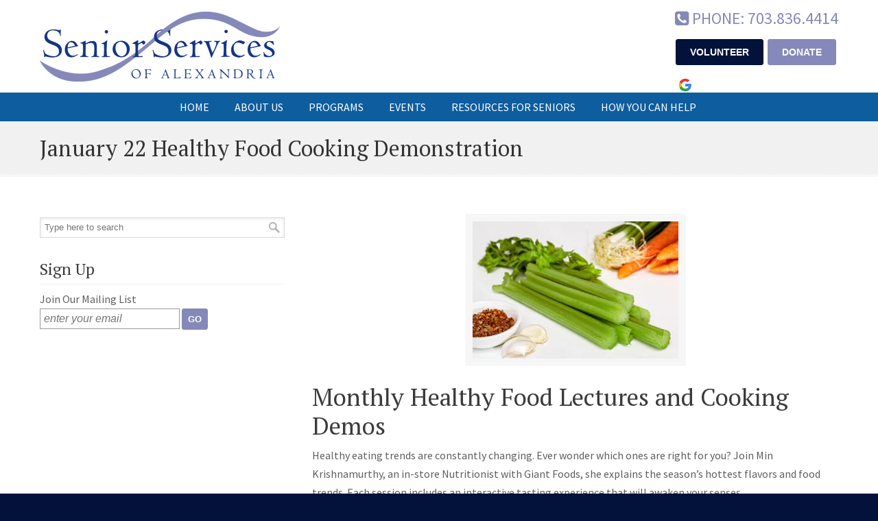

--- FILE ---
content_type: text/html; charset=UTF-8
request_url: https://seniorservicesalex.org/2019-food-demonstration-schedule/
body_size: 16749
content:
<!DOCTYPE html>
<html lang="en-US">
<head><style>img.lazy{min-height:1px}</style><link href="https://seniorservicesalex.org/wp-content/plugins/w3-total-cache/pub/js/lazyload.min.js" as="script">
		<meta charset="UTF-8">
	<meta name="viewport" content="width=device-width, initial-scale=1.0">
	<link rel="profile" href="https://gmpg.org/xfn/11">
	<meta name='robots' content='index, follow, max-image-preview:large, max-snippet:-1, max-video-preview:-1' />

	<!-- This site is optimized with the Yoast SEO plugin v26.7 - https://yoast.com/wordpress/plugins/seo/ -->
	<title>January 22 Healthy Food Cooking Demonstration - Senior Services of Alexandria</title>
	<link rel="canonical" href="https://seniorservicesalex.org/2019-food-demonstration-schedule/" />
	<meta property="og:locale" content="en_US" />
	<meta property="og:type" content="article" />
	<meta property="og:title" content="January 22 Healthy Food Cooking Demonstration - Senior Services of Alexandria" />
	<meta property="og:description" content="Monthly Healthy Food Lectures and Cooking Demos Healthy eating trends are constantly changing. Ever wonder which ones are right for you? Join Min Krishnamurthy, an in-store Nutritionist with Giant Foods, she explains the season’s hottest flavors and food trends. Each session includes an interactive tasting experience that" />
	<meta property="og:url" content="https://seniorservicesalex.org/2019-food-demonstration-schedule/" />
	<meta property="og:site_name" content="Senior Services of Alexandria" />
	<meta property="article:publisher" content="http://www.facebook.com/SeniorServicesofAlexandria" />
	<meta property="article:published_time" content="2019-01-10T15:23:44+00:00" />
	<meta property="article:modified_time" content="2019-01-11T16:35:36+00:00" />
	<meta property="og:image" content="https://seniorservicesalex.org/wp-content/uploads/2018/12/Canva-Soup-Greens-Celery-Vegetables-Food-Healthy-Diet-e1545145222817.jpg" />
	<meta property="og:image:width" content="300" />
	<meta property="og:image:height" content="200" />
	<meta property="og:image:type" content="image/jpeg" />
	<meta name="author" content="SSA Lindsay" />
	<meta name="twitter:card" content="summary_large_image" />
	<meta name="twitter:creator" content="@seniorservicesa" />
	<meta name="twitter:site" content="@seniorservicesa" />
	<meta name="twitter:label1" content="Written by" />
	<meta name="twitter:data1" content="SSA Lindsay" />
	<meta name="twitter:label2" content="Est. reading time" />
	<meta name="twitter:data2" content="1 minute" />
	<script type="application/ld+json" class="yoast-schema-graph">{"@context":"https://schema.org","@graph":[{"@type":"Article","@id":"https://seniorservicesalex.org/2019-food-demonstration-schedule/#article","isPartOf":{"@id":"https://seniorservicesalex.org/2019-food-demonstration-schedule/"},"author":{"name":"SSA Lindsay","@id":"https://seniorservicesalex.org/#/schema/person/f3d2f2c46542d46cd3107d36f2869fdf"},"headline":"January 22 Healthy Food Cooking Demonstration","datePublished":"2019-01-10T15:23:44+00:00","dateModified":"2019-01-11T16:35:36+00:00","mainEntityOfPage":{"@id":"https://seniorservicesalex.org/2019-food-demonstration-schedule/"},"wordCount":120,"publisher":{"@id":"https://seniorservicesalex.org/#organization"},"image":{"@id":"https://seniorservicesalex.org/2019-food-demonstration-schedule/#primaryimage"},"thumbnailUrl":"https://i0.wp.com/seniorservicesalex.org/wp-content/uploads/2018/12/Canva-Soup-Greens-Celery-Vegetables-Food-Healthy-Diet-e1545145222817.jpg?fit=300%2C200&ssl=1","articleSection":["Events"],"inLanguage":"en-US"},{"@type":"WebPage","@id":"https://seniorservicesalex.org/2019-food-demonstration-schedule/","url":"https://seniorservicesalex.org/2019-food-demonstration-schedule/","name":"January 22 Healthy Food Cooking Demonstration - Senior Services of Alexandria","isPartOf":{"@id":"https://seniorservicesalex.org/#website"},"primaryImageOfPage":{"@id":"https://seniorservicesalex.org/2019-food-demonstration-schedule/#primaryimage"},"image":{"@id":"https://seniorservicesalex.org/2019-food-demonstration-schedule/#primaryimage"},"thumbnailUrl":"https://i0.wp.com/seniorservicesalex.org/wp-content/uploads/2018/12/Canva-Soup-Greens-Celery-Vegetables-Food-Healthy-Diet-e1545145222817.jpg?fit=300%2C200&ssl=1","datePublished":"2019-01-10T15:23:44+00:00","dateModified":"2019-01-11T16:35:36+00:00","breadcrumb":{"@id":"https://seniorservicesalex.org/2019-food-demonstration-schedule/#breadcrumb"},"inLanguage":"en-US","potentialAction":[{"@type":"ReadAction","target":["https://seniorservicesalex.org/2019-food-demonstration-schedule/"]}]},{"@type":"ImageObject","inLanguage":"en-US","@id":"https://seniorservicesalex.org/2019-food-demonstration-schedule/#primaryimage","url":"https://i0.wp.com/seniorservicesalex.org/wp-content/uploads/2018/12/Canva-Soup-Greens-Celery-Vegetables-Food-Healthy-Diet-e1545145222817.jpg?fit=300%2C200&ssl=1","contentUrl":"https://i0.wp.com/seniorservicesalex.org/wp-content/uploads/2018/12/Canva-Soup-Greens-Celery-Vegetables-Food-Healthy-Diet-e1545145222817.jpg?fit=300%2C200&ssl=1","width":300,"height":200},{"@type":"BreadcrumbList","@id":"https://seniorservicesalex.org/2019-food-demonstration-schedule/#breadcrumb","itemListElement":[{"@type":"ListItem","position":1,"name":"Home","item":"https://seniorservicesalex.org/"},{"@type":"ListItem","position":2,"name":"January 22 Healthy Food Cooking Demonstration"}]},{"@type":"WebSite","@id":"https://seniorservicesalex.org/#website","url":"https://seniorservicesalex.org/","name":"Senior Services of Alexandria","description":"Fostering independence and self-sufficiency, enabling seniors within the City of Alexandria to age with dignity.","publisher":{"@id":"https://seniorservicesalex.org/#organization"},"alternateName":"SSA","potentialAction":[{"@type":"SearchAction","target":{"@type":"EntryPoint","urlTemplate":"https://seniorservicesalex.org/?s={search_term_string}"},"query-input":{"@type":"PropertyValueSpecification","valueRequired":true,"valueName":"search_term_string"}}],"inLanguage":"en-US"},{"@type":"Organization","@id":"https://seniorservicesalex.org/#organization","name":"Senior Services of Alexandria","alternateName":"SSA","url":"https://seniorservicesalex.org/","logo":{"@type":"ImageObject","inLanguage":"en-US","@id":"https://seniorservicesalex.org/#/schema/logo/image/","url":"https://i0.wp.com/seniorservicesalex.org/wp-content/uploads/2014/10/SSA_header-e1413558424590.png?fit=350%2C102&ssl=1","contentUrl":"https://i0.wp.com/seniorservicesalex.org/wp-content/uploads/2014/10/SSA_header-e1413558424590.png?fit=350%2C102&ssl=1","width":350,"height":102,"caption":"Senior Services of Alexandria"},"image":{"@id":"https://seniorservicesalex.org/#/schema/logo/image/"},"sameAs":["http://www.facebook.com/SeniorServicesofAlexandria","https://x.com/seniorservicesa","https://www.youtube.com/channel/UCTkJLeeJN2sNTcSINxQzCxg"]},{"@type":"Person","@id":"https://seniorservicesalex.org/#/schema/person/f3d2f2c46542d46cd3107d36f2869fdf","name":"SSA Lindsay","image":{"@type":"ImageObject","inLanguage":"en-US","@id":"https://seniorservicesalex.org/#/schema/person/image/","url":"https://secure.gravatar.com/avatar/6e249e7b35f03a96b89ca5310d889320ca79bbaf06bd91b210bd39cb7cb78f33?s=96&d=identicon&r=g","contentUrl":"https://secure.gravatar.com/avatar/6e249e7b35f03a96b89ca5310d889320ca79bbaf06bd91b210bd39cb7cb78f33?s=96&d=identicon&r=g","caption":"SSA Lindsay"}}]}</script>
	<!-- / Yoast SEO plugin. -->


<link rel='dns-prefetch' href='//translate.google.com' />
<link rel='dns-prefetch' href='//stats.wp.com' />
<link rel='dns-prefetch' href='//fonts.googleapis.com' />
<link rel='dns-prefetch' href='//v0.wordpress.com' />
<link rel='preconnect' href='//i0.wp.com' />
<link rel='preconnect' href='//c0.wp.com' />
<link rel="alternate" type="application/rss+xml" title="Senior Services of Alexandria &raquo; Feed" href="https://seniorservicesalex.org/feed/" />
<link rel="alternate" type="application/rss+xml" title="Senior Services of Alexandria &raquo; Comments Feed" href="https://seniorservicesalex.org/comments/feed/" />
<link rel="alternate" type="application/rss+xml" title="Senior Services of Alexandria &raquo; January 22 Healthy Food Cooking Demonstration Comments Feed" href="https://seniorservicesalex.org/2019-food-demonstration-schedule/feed/" />
<link rel="alternate" title="oEmbed (JSON)" type="application/json+oembed" href="https://seniorservicesalex.org/wp-json/oembed/1.0/embed?url=https%3A%2F%2Fseniorservicesalex.org%2F2019-food-demonstration-schedule%2F" />
<link rel="alternate" title="oEmbed (XML)" type="text/xml+oembed" href="https://seniorservicesalex.org/wp-json/oembed/1.0/embed?url=https%3A%2F%2Fseniorservicesalex.org%2F2019-food-demonstration-schedule%2F&#038;format=xml" />
<style id='wp-img-auto-sizes-contain-inline-css' type='text/css'>
img:is([sizes=auto i],[sizes^="auto," i]){contain-intrinsic-size:3000px 1500px}
/*# sourceURL=wp-img-auto-sizes-contain-inline-css */
</style>
<style id='wp-emoji-styles-inline-css' type='text/css'>

	img.wp-smiley, img.emoji {
		display: inline !important;
		border: none !important;
		box-shadow: none !important;
		height: 1em !important;
		width: 1em !important;
		margin: 0 0.07em !important;
		vertical-align: -0.1em !important;
		background: none !important;
		padding: 0 !important;
	}
/*# sourceURL=wp-emoji-styles-inline-css */
</style>
<style id='wp-block-library-inline-css' type='text/css'>
:root{--wp-block-synced-color:#7a00df;--wp-block-synced-color--rgb:122,0,223;--wp-bound-block-color:var(--wp-block-synced-color);--wp-editor-canvas-background:#ddd;--wp-admin-theme-color:#007cba;--wp-admin-theme-color--rgb:0,124,186;--wp-admin-theme-color-darker-10:#006ba1;--wp-admin-theme-color-darker-10--rgb:0,107,160.5;--wp-admin-theme-color-darker-20:#005a87;--wp-admin-theme-color-darker-20--rgb:0,90,135;--wp-admin-border-width-focus:2px}@media (min-resolution:192dpi){:root{--wp-admin-border-width-focus:1.5px}}.wp-element-button{cursor:pointer}:root .has-very-light-gray-background-color{background-color:#eee}:root .has-very-dark-gray-background-color{background-color:#313131}:root .has-very-light-gray-color{color:#eee}:root .has-very-dark-gray-color{color:#313131}:root .has-vivid-green-cyan-to-vivid-cyan-blue-gradient-background{background:linear-gradient(135deg,#00d084,#0693e3)}:root .has-purple-crush-gradient-background{background:linear-gradient(135deg,#34e2e4,#4721fb 50%,#ab1dfe)}:root .has-hazy-dawn-gradient-background{background:linear-gradient(135deg,#faaca8,#dad0ec)}:root .has-subdued-olive-gradient-background{background:linear-gradient(135deg,#fafae1,#67a671)}:root .has-atomic-cream-gradient-background{background:linear-gradient(135deg,#fdd79a,#004a59)}:root .has-nightshade-gradient-background{background:linear-gradient(135deg,#330968,#31cdcf)}:root .has-midnight-gradient-background{background:linear-gradient(135deg,#020381,#2874fc)}:root{--wp--preset--font-size--normal:16px;--wp--preset--font-size--huge:42px}.has-regular-font-size{font-size:1em}.has-larger-font-size{font-size:2.625em}.has-normal-font-size{font-size:var(--wp--preset--font-size--normal)}.has-huge-font-size{font-size:var(--wp--preset--font-size--huge)}.has-text-align-center{text-align:center}.has-text-align-left{text-align:left}.has-text-align-right{text-align:right}.has-fit-text{white-space:nowrap!important}#end-resizable-editor-section{display:none}.aligncenter{clear:both}.items-justified-left{justify-content:flex-start}.items-justified-center{justify-content:center}.items-justified-right{justify-content:flex-end}.items-justified-space-between{justify-content:space-between}.screen-reader-text{border:0;clip-path:inset(50%);height:1px;margin:-1px;overflow:hidden;padding:0;position:absolute;width:1px;word-wrap:normal!important}.screen-reader-text:focus{background-color:#ddd;clip-path:none;color:#444;display:block;font-size:1em;height:auto;left:5px;line-height:normal;padding:15px 23px 14px;text-decoration:none;top:5px;width:auto;z-index:100000}html :where(.has-border-color){border-style:solid}html :where([style*=border-top-color]){border-top-style:solid}html :where([style*=border-right-color]){border-right-style:solid}html :where([style*=border-bottom-color]){border-bottom-style:solid}html :where([style*=border-left-color]){border-left-style:solid}html :where([style*=border-width]){border-style:solid}html :where([style*=border-top-width]){border-top-style:solid}html :where([style*=border-right-width]){border-right-style:solid}html :where([style*=border-bottom-width]){border-bottom-style:solid}html :where([style*=border-left-width]){border-left-style:solid}html :where(img[class*=wp-image-]){height:auto;max-width:100%}:where(figure){margin:0 0 1em}html :where(.is-position-sticky){--wp-admin--admin-bar--position-offset:var(--wp-admin--admin-bar--height,0px)}@media screen and (max-width:600px){html :where(.is-position-sticky){--wp-admin--admin-bar--position-offset:0px}}

/*# sourceURL=wp-block-library-inline-css */
</style><style id='global-styles-inline-css' type='text/css'>
:root{--wp--preset--aspect-ratio--square: 1;--wp--preset--aspect-ratio--4-3: 4/3;--wp--preset--aspect-ratio--3-4: 3/4;--wp--preset--aspect-ratio--3-2: 3/2;--wp--preset--aspect-ratio--2-3: 2/3;--wp--preset--aspect-ratio--16-9: 16/9;--wp--preset--aspect-ratio--9-16: 9/16;--wp--preset--color--black: #000000;--wp--preset--color--cyan-bluish-gray: #abb8c3;--wp--preset--color--white: #ffffff;--wp--preset--color--pale-pink: #f78da7;--wp--preset--color--vivid-red: #cf2e2e;--wp--preset--color--luminous-vivid-orange: #ff6900;--wp--preset--color--luminous-vivid-amber: #fcb900;--wp--preset--color--light-green-cyan: #7bdcb5;--wp--preset--color--vivid-green-cyan: #00d084;--wp--preset--color--pale-cyan-blue: #8ed1fc;--wp--preset--color--vivid-cyan-blue: #0693e3;--wp--preset--color--vivid-purple: #9b51e0;--wp--preset--gradient--vivid-cyan-blue-to-vivid-purple: linear-gradient(135deg,rgb(6,147,227) 0%,rgb(155,81,224) 100%);--wp--preset--gradient--light-green-cyan-to-vivid-green-cyan: linear-gradient(135deg,rgb(122,220,180) 0%,rgb(0,208,130) 100%);--wp--preset--gradient--luminous-vivid-amber-to-luminous-vivid-orange: linear-gradient(135deg,rgb(252,185,0) 0%,rgb(255,105,0) 100%);--wp--preset--gradient--luminous-vivid-orange-to-vivid-red: linear-gradient(135deg,rgb(255,105,0) 0%,rgb(207,46,46) 100%);--wp--preset--gradient--very-light-gray-to-cyan-bluish-gray: linear-gradient(135deg,rgb(238,238,238) 0%,rgb(169,184,195) 100%);--wp--preset--gradient--cool-to-warm-spectrum: linear-gradient(135deg,rgb(74,234,220) 0%,rgb(151,120,209) 20%,rgb(207,42,186) 40%,rgb(238,44,130) 60%,rgb(251,105,98) 80%,rgb(254,248,76) 100%);--wp--preset--gradient--blush-light-purple: linear-gradient(135deg,rgb(255,206,236) 0%,rgb(152,150,240) 100%);--wp--preset--gradient--blush-bordeaux: linear-gradient(135deg,rgb(254,205,165) 0%,rgb(254,45,45) 50%,rgb(107,0,62) 100%);--wp--preset--gradient--luminous-dusk: linear-gradient(135deg,rgb(255,203,112) 0%,rgb(199,81,192) 50%,rgb(65,88,208) 100%);--wp--preset--gradient--pale-ocean: linear-gradient(135deg,rgb(255,245,203) 0%,rgb(182,227,212) 50%,rgb(51,167,181) 100%);--wp--preset--gradient--electric-grass: linear-gradient(135deg,rgb(202,248,128) 0%,rgb(113,206,126) 100%);--wp--preset--gradient--midnight: linear-gradient(135deg,rgb(2,3,129) 0%,rgb(40,116,252) 100%);--wp--preset--font-size--small: 14px;--wp--preset--font-size--medium: 20px;--wp--preset--font-size--large: 36px;--wp--preset--font-size--x-large: 42px;--wp--preset--font-size--normal: 16px;--wp--preset--font-size--larger: 50px;--wp--preset--spacing--20: 0.44rem;--wp--preset--spacing--30: 0.67rem;--wp--preset--spacing--40: 1rem;--wp--preset--spacing--50: 1.5rem;--wp--preset--spacing--60: 2.25rem;--wp--preset--spacing--70: 3.38rem;--wp--preset--spacing--80: 5.06rem;--wp--preset--shadow--natural: 6px 6px 9px rgba(0, 0, 0, 0.2);--wp--preset--shadow--deep: 12px 12px 50px rgba(0, 0, 0, 0.4);--wp--preset--shadow--sharp: 6px 6px 0px rgba(0, 0, 0, 0.2);--wp--preset--shadow--outlined: 6px 6px 0px -3px rgb(255, 255, 255), 6px 6px rgb(0, 0, 0);--wp--preset--shadow--crisp: 6px 6px 0px rgb(0, 0, 0);}:where(.is-layout-flex){gap: 0.5em;}:where(.is-layout-grid){gap: 0.5em;}body .is-layout-flex{display: flex;}.is-layout-flex{flex-wrap: wrap;align-items: center;}.is-layout-flex > :is(*, div){margin: 0;}body .is-layout-grid{display: grid;}.is-layout-grid > :is(*, div){margin: 0;}:where(.wp-block-columns.is-layout-flex){gap: 2em;}:where(.wp-block-columns.is-layout-grid){gap: 2em;}:where(.wp-block-post-template.is-layout-flex){gap: 1.25em;}:where(.wp-block-post-template.is-layout-grid){gap: 1.25em;}.has-black-color{color: var(--wp--preset--color--black) !important;}.has-cyan-bluish-gray-color{color: var(--wp--preset--color--cyan-bluish-gray) !important;}.has-white-color{color: var(--wp--preset--color--white) !important;}.has-pale-pink-color{color: var(--wp--preset--color--pale-pink) !important;}.has-vivid-red-color{color: var(--wp--preset--color--vivid-red) !important;}.has-luminous-vivid-orange-color{color: var(--wp--preset--color--luminous-vivid-orange) !important;}.has-luminous-vivid-amber-color{color: var(--wp--preset--color--luminous-vivid-amber) !important;}.has-light-green-cyan-color{color: var(--wp--preset--color--light-green-cyan) !important;}.has-vivid-green-cyan-color{color: var(--wp--preset--color--vivid-green-cyan) !important;}.has-pale-cyan-blue-color{color: var(--wp--preset--color--pale-cyan-blue) !important;}.has-vivid-cyan-blue-color{color: var(--wp--preset--color--vivid-cyan-blue) !important;}.has-vivid-purple-color{color: var(--wp--preset--color--vivid-purple) !important;}.has-black-background-color{background-color: var(--wp--preset--color--black) !important;}.has-cyan-bluish-gray-background-color{background-color: var(--wp--preset--color--cyan-bluish-gray) !important;}.has-white-background-color{background-color: var(--wp--preset--color--white) !important;}.has-pale-pink-background-color{background-color: var(--wp--preset--color--pale-pink) !important;}.has-vivid-red-background-color{background-color: var(--wp--preset--color--vivid-red) !important;}.has-luminous-vivid-orange-background-color{background-color: var(--wp--preset--color--luminous-vivid-orange) !important;}.has-luminous-vivid-amber-background-color{background-color: var(--wp--preset--color--luminous-vivid-amber) !important;}.has-light-green-cyan-background-color{background-color: var(--wp--preset--color--light-green-cyan) !important;}.has-vivid-green-cyan-background-color{background-color: var(--wp--preset--color--vivid-green-cyan) !important;}.has-pale-cyan-blue-background-color{background-color: var(--wp--preset--color--pale-cyan-blue) !important;}.has-vivid-cyan-blue-background-color{background-color: var(--wp--preset--color--vivid-cyan-blue) !important;}.has-vivid-purple-background-color{background-color: var(--wp--preset--color--vivid-purple) !important;}.has-black-border-color{border-color: var(--wp--preset--color--black) !important;}.has-cyan-bluish-gray-border-color{border-color: var(--wp--preset--color--cyan-bluish-gray) !important;}.has-white-border-color{border-color: var(--wp--preset--color--white) !important;}.has-pale-pink-border-color{border-color: var(--wp--preset--color--pale-pink) !important;}.has-vivid-red-border-color{border-color: var(--wp--preset--color--vivid-red) !important;}.has-luminous-vivid-orange-border-color{border-color: var(--wp--preset--color--luminous-vivid-orange) !important;}.has-luminous-vivid-amber-border-color{border-color: var(--wp--preset--color--luminous-vivid-amber) !important;}.has-light-green-cyan-border-color{border-color: var(--wp--preset--color--light-green-cyan) !important;}.has-vivid-green-cyan-border-color{border-color: var(--wp--preset--color--vivid-green-cyan) !important;}.has-pale-cyan-blue-border-color{border-color: var(--wp--preset--color--pale-cyan-blue) !important;}.has-vivid-cyan-blue-border-color{border-color: var(--wp--preset--color--vivid-cyan-blue) !important;}.has-vivid-purple-border-color{border-color: var(--wp--preset--color--vivid-purple) !important;}.has-vivid-cyan-blue-to-vivid-purple-gradient-background{background: var(--wp--preset--gradient--vivid-cyan-blue-to-vivid-purple) !important;}.has-light-green-cyan-to-vivid-green-cyan-gradient-background{background: var(--wp--preset--gradient--light-green-cyan-to-vivid-green-cyan) !important;}.has-luminous-vivid-amber-to-luminous-vivid-orange-gradient-background{background: var(--wp--preset--gradient--luminous-vivid-amber-to-luminous-vivid-orange) !important;}.has-luminous-vivid-orange-to-vivid-red-gradient-background{background: var(--wp--preset--gradient--luminous-vivid-orange-to-vivid-red) !important;}.has-very-light-gray-to-cyan-bluish-gray-gradient-background{background: var(--wp--preset--gradient--very-light-gray-to-cyan-bluish-gray) !important;}.has-cool-to-warm-spectrum-gradient-background{background: var(--wp--preset--gradient--cool-to-warm-spectrum) !important;}.has-blush-light-purple-gradient-background{background: var(--wp--preset--gradient--blush-light-purple) !important;}.has-blush-bordeaux-gradient-background{background: var(--wp--preset--gradient--blush-bordeaux) !important;}.has-luminous-dusk-gradient-background{background: var(--wp--preset--gradient--luminous-dusk) !important;}.has-pale-ocean-gradient-background{background: var(--wp--preset--gradient--pale-ocean) !important;}.has-electric-grass-gradient-background{background: var(--wp--preset--gradient--electric-grass) !important;}.has-midnight-gradient-background{background: var(--wp--preset--gradient--midnight) !important;}.has-small-font-size{font-size: var(--wp--preset--font-size--small) !important;}.has-medium-font-size{font-size: var(--wp--preset--font-size--medium) !important;}.has-large-font-size{font-size: var(--wp--preset--font-size--large) !important;}.has-x-large-font-size{font-size: var(--wp--preset--font-size--x-large) !important;}
/*# sourceURL=global-styles-inline-css */
</style>

<style id='classic-theme-styles-inline-css' type='text/css'>
/*! This file is auto-generated */
.wp-block-button__link{color:#fff;background-color:#32373c;border-radius:9999px;box-shadow:none;text-decoration:none;padding:calc(.667em + 2px) calc(1.333em + 2px);font-size:1.125em}.wp-block-file__button{background:#32373c;color:#fff;text-decoration:none}
/*# sourceURL=/wp-includes/css/classic-themes.min.css */
</style>
<link rel='stylesheet' id='google-language-translator-css' href='https://seniorservicesalex.org/wp-content/plugins/google-language-translator/css/style.css?ver=6.0.20' type='text/css' media='' />
<link rel='stylesheet' id='u-design-google-fonts-css' href='//fonts.googleapis.com/css?family=Source+Sans+Pro%3Aregular%7CPT+Serif%3Aregular&#038;ver=3.4.17#038;subset=latin' type='text/css' media='all' />
<link rel='stylesheet' id='u-design-reset-css' href='https://seniorservicesalex.org/wp-content/themes/u-design/assets/css/frontend/layout/reset.css?ver=1.0' type='text/css' media='screen' />
<link rel='stylesheet' id='u-design-grid-960-css' href='https://seniorservicesalex.org/wp-content/themes/u-design/assets/css/frontend/layout/960.css?ver=1.0' type='text/css' media='screen' />
<link rel='stylesheet' id='u-design-superfish_menu-css' href='https://seniorservicesalex.org/wp-content/themes/u-design/inc/frontend/superfish-menu/css/superfish.css?ver=1.7.2' type='text/css' media='screen' />
<link rel='stylesheet' id='u-design-font-awesome-css' href='https://seniorservicesalex.org/wp-content/themes/u-design/inc/shared/font-awesome/css/font-awesome.min.css?ver=3.4.17' type='text/css' media='screen' />
<link rel='stylesheet' id='u-design-style-css' href='https://seniorservicesalex.org/wp-content/themes/u-design/assets/css/frontend/global/style.css?ver=3.4.17' type='text/css' media='screen' />
<link rel='stylesheet' id='u-design-custom-style-css' href='https://seniorservicesalex.org/wp-content/themes/u-design/assets/css/frontend/global/custom_style.css?ver=3.4.17.1768768452' type='text/css' media='screen' />
<link rel='stylesheet' id='u-design-responsive-css' href='https://seniorservicesalex.org/wp-content/themes/u-design/assets/css/frontend/layout/responsive.css?ver=3.4.17' type='text/css' media='screen' />
<link rel='stylesheet' id='u-design-fluid-css' href='https://seniorservicesalex.org/wp-content/themes/u-design/assets/css/frontend/layout/fluid.css?ver=3.4.17' type='text/css' media='screen' />
<link rel='stylesheet' id='u-design-style-orig-css' href='https://seniorservicesalex.org/wp-content/themes/ssa/style.css?ver=3.4.17.1768768481' type='text/css' media='screen' />
<link rel='stylesheet' id='wp-pagenavi-css' href='https://seniorservicesalex.org/wp-content/plugins/wp-pagenavi/pagenavi-css.css?ver=2.70' type='text/css' media='all' />
<link rel='stylesheet' id='sharedaddy-css' href='https://c0.wp.com/p/jetpack/15.4/modules/sharedaddy/sharing.css' type='text/css' media='all' />
<link rel='stylesheet' id='social-logos-css' href='https://c0.wp.com/p/jetpack/15.4/_inc/social-logos/social-logos.min.css' type='text/css' media='all' />
<script type="text/javascript" src="https://c0.wp.com/c/6.9/wp-includes/js/jquery/jquery.min.js" id="jquery-core-js"></script>
<script type="text/javascript" src="https://c0.wp.com/c/6.9/wp-includes/js/jquery/jquery-migrate.min.js" id="jquery-migrate-js"></script>
<script></script><link rel="https://api.w.org/" href="https://seniorservicesalex.org/wp-json/" /><link rel="alternate" title="JSON" type="application/json" href="https://seniorservicesalex.org/wp-json/wp/v2/posts/4963" /><link rel="EditURI" type="application/rsd+xml" title="RSD" href="https://seniorservicesalex.org/xmlrpc.php?rsd" />
<link rel='shortlink' href='https://seniorservicesalex.org/?p=4963' />
<style>#google_language_translator a{display:none!important;}div.skiptranslate.goog-te-gadget{display:inline!important;}.goog-te-gadget{color:transparent!important;}.goog-te-gadget{font-size:0px!important;}.goog-branding{display:none;}.goog-tooltip{display: none!important;}.goog-tooltip:hover{display: none!important;}.goog-text-highlight{background-color:transparent!important;border:none!important;box-shadow:none!important;}#google_language_translator select.goog-te-combo{color:#32373c;}div.skiptranslate{display:none!important;}body{top:0px!important;}#goog-gt-{display:none!important;}font font{background-color:transparent!important;box-shadow:none!important;position:initial!important;}#glt-translate-trigger{bottom:auto;top:0;}.tool-container.tool-top{top:50px!important;bottom:auto!important;}.tool-container.tool-top .arrow{border-color:transparent transparent #d0cbcb; top:-14px;}#glt-translate-trigger > span{color:#ffffff;}#glt-translate-trigger{background:#8589b9;}.goog-te-gadget .goog-te-combo{width:100%;}</style>        <style type="text/css" id="pf-main-css">
            
				@media screen {
					.printfriendly {
						z-index: 1000; display: flex; margin: 0px 0px 0px 0px
					}
					.printfriendly a, .printfriendly a:link, .printfriendly a:visited, .printfriendly a:hover, .printfriendly a:active {
						font-weight: 600;
						cursor: pointer;
						text-decoration: none;
						border: none;
						-webkit-box-shadow: none;
						-moz-box-shadow: none;
						box-shadow: none;
						outline:none;
						font-size: 14px !important;
						color: #0e5d9e !important;
					}
					.printfriendly.pf-alignleft {
						justify-content: start;
					}
					.printfriendly.pf-alignright {
						justify-content: end;
					}
					.printfriendly.pf-aligncenter {
						justify-content: center;
						
					}
				}

				.pf-button-img {
					border: none;
					-webkit-box-shadow: none;
					-moz-box-shadow: none;
					box-shadow: none;
					padding: 0;
					margin: 0;
					display: inline;
					vertical-align: middle;
				}

				img.pf-button-img + .pf-button-text {
					margin-left: 6px;
				}

				@media print {
					.printfriendly {
						display: none;
					}
				}
				        </style>

            
        <style type="text/css" id="pf-excerpt-styles">
          .pf-button.pf-button-excerpt {
              display: none;
           }
        </style>

            	<style>img#wpstats{display:none}</style>
		<meta name="generator" content="Powered by WPBakery Page Builder - drag and drop page builder for WordPress."/>
<link rel="pingback" href="https://seniorservicesalex.org/xmlrpc.php" />
<link rel="icon" href="https://i0.wp.com/seniorservicesalex.org/wp-content/uploads/2020/12/cropped-SSA_favicon.png?fit=32%2C32&#038;ssl=1" sizes="32x32" />
<link rel="icon" href="https://i0.wp.com/seniorservicesalex.org/wp-content/uploads/2020/12/cropped-SSA_favicon.png?fit=192%2C192&#038;ssl=1" sizes="192x192" />
<link rel="apple-touch-icon" href="https://i0.wp.com/seniorservicesalex.org/wp-content/uploads/2020/12/cropped-SSA_favicon.png?fit=180%2C180&#038;ssl=1" />
<meta name="msapplication-TileImage" content="https://i0.wp.com/seniorservicesalex.org/wp-content/uploads/2020/12/cropped-SSA_favicon.png?fit=270%2C270&#038;ssl=1" />
		<style type="text/css" id="wp-custom-css">
			/* Email sign-up */
#text-12 form input[type="text"],
#text-17 form input[type="text"],
#text-18 form input[type="text"] {
  padding: 5px;
	margin-bottom: 4px;
}

#text-12 form input[type="submit"], #text-17 form input[type="submit"], #text-18 form input[type="submit"] {  
  padding: 8px;
  background-color: #8589B9;
  border: 1px solid #8589B9;
  color: #FFFFFF;
  font-size: 14px;
  font-family: Arial, Helvetica, sans-serif;
  position: relative;
  font-weight: bold;
  line-height: 1;
  color: #fff;
  text-transform: uppercase;
	border-radius: 3px;
	vertical-align: top;
}

#text-12 form input[type="submit"]:hover, #text-17 form input[type="submit"]:hover, #text-18 form input[type="submit"]:hover {
  background-color: #02123A;
}

/* Contact button */
form#contactForm input.submit {
  padding: 15px 45px;
  background-color: #8589B9;
  border: 1px solid #8589B9;
  color: #FFFFFF;
  font-size: 16px;
  font-family: Arial, Helvetica, sans-serif;
  position: relative;
  font-weight: bold;
  line-height: 1;
  color: #fff;
  text-transform: uppercase;
	border-radius: 3px;
	letter-spacing: 1px;
}

form#contactForm input.submit:hover {
  background-color: #02123A;
}

/* Events pages */
.tribe-common--breakpoint-medium.tribe-events .tribe-events-l-container {
  padding-top: 0px;
  padding-bottom: 0px;
}

li.tribe-events-c-messages__message-list-item {
  margin-left: 5px;
}

.tribe-events-c-top-bar__datepicker button {
  padding: 5px;
}

/* Footer credits */
.gt-credit {
  margin-bottom: 15px; 
  font-size: 85%;
}

.w-credit {
  font-size: 85%;
	white-space: nowrap;
}

/* GTranslate in header */
div.skiptranslate.goog-te-gadget {
  display: inline-block !important; 
}

#google_language_translator { 
	display: inline-block; 
}

.g-credit {
	display: inline-block;
  vertical-align: top;
  margin-top: 6px;
  margin-left: 4px;
}

@media all and (-ms-high-contrast: none), (-ms-high-contrast: active) {
	/* for IE10+ only */
	.g-credit, #google_language_translator {
		display: none;
	}
	
	#logo {
		top: 6px;
	}
}



/* Force boxed slider 2020 */
#rev_slider_3_1_wrapper { 
	max-width: 960px; 
}

/* Fix line under menu bar */
#main-menu::before {
	height: 0px;
}

/* Events sidebar widget */
.tribe-list-widget h4.tribe-event-title {
  font-size: 1.33em;
}

.tribe-list-widget li {
  margin-left: 0px;
}

.tribe-events-list-widget .tribe-events-list-widget-events {
  padding: 10px 0 0 0;
}

/* Resize menu at Breakpoint 3 */
@media screen and (min-width: 720px) and (max-width: 959px) {
	#navigation-menu {
		font-size: 75%;
	}
	
	.cont_col_1 h3 {
		font-size: 155% !important;
	}
	
	.cont_col_2 h3 {
		font-size: 155% !important;
	}
	
	.cont_col_3 h3 {
		font-size: 155% !important;
	}
	
	.mobile-shrink img {
		width: 50% !important;
	}
}

/* Hide slogan */
#slogan {
	top: -1000px;
}

/* Nav menu */
#main-menu {
	background: #0E5D9E repeat-x scroll 50% 100%;
	width: 100%;
	position: relative;
	z-index: auto;
	height: 42px;
	margin-bottom: 0;
	text-transform: uppercase;
}

#navigation-menu ul.sf-menu li li a {
	color: white !important;
	background: #0E5D9E;
}

#navigation-menu ul.sf-menu li li a:hover {
	color: #89D312 !important;
	background: #0E5D9E;
}

#navigation-menu ul.sf-menu li li {
	margin-bottom: 0 !important;
}

/* BG for slider area */
#rev-slider-header {
	background: white;
}

/* Mobile menu nav bar */
.mean-bar {
	background-color: #0E5D9E !important;
}

.mean-nav {
	background-color: #0E5D9E !important;
}

/* Pw-protected page */
.page-id-10238 .printfriendly { 
	display: none; 
}

/* New homepage 2025 */
ul.small-thumb .teaser-title {
	line-height: 1.3;
}

.tagline-subhead {
	text-align: center; 
	padding: 12px; 
	font-size: 1.5em;
}

@media only screen and (max-width: 500px) {
	.tagline-subhead {
		background: #F1F1F1; 
	}
}		</style>
		<noscript><style> .wpb_animate_when_almost_visible { opacity: 1; }</style></noscript>	</head>
<body itemtype="https://schema.org/WebPage" itemscope="itemscope" class="wp-singular post-template-default single single-post postid-4963 single-format-standard wp-embed-responsive wp-theme-u-design wp-child-theme-ssa u-design-responsive-on  u-design-menu-drop-shadows-on u-design-fixed-menu-on wpb-js-composer js-comp-ver-8.3.1 vc_responsive udesign-is-global-fluid-page udesign-fa">
		
	<div id="wrapper-1">
					<header id="top-wrapper">
				<div itemtype="https://schema.org/WPHeader" itemscope="itemscope">				<div id="top-elements" class="container_24">
							<div id="logo" class="grid_14">
							<div class="site-name"><a title="Senior Services of Alexandria" href="https://seniorservicesalex.org">Senior Services of Alexandria</a></div>
					</div>
				<div id="slogan" itemprop="description"  class="grid_17">Fostering independence and self-sufficiency, enabling seniors within the City of Alexandria to age with dignity.</div>
			<!-- end logo slogan -->
					<div class="phone-number grid_7 prefix_17">
				<div class="phone-number-padding">
					<span style="font-size: 1.7em;"><i class="fa fa-phone-square"></i> PHONE: 703.836.4414</span>				</div><!-- end phone-number-padding -->
			</div><!-- end phone-number -->
					<div class="social-media-area grid_9 prefix_15">
		<div class="social_media_top widget_text substitute_widget_class">			<div class="textwidget"><a class="flat-custom-button align-btn-left" href="https://seniorservicesalex.org/volunteer" title="Volunteer with SSA"><span style="padding:10px 20px; background-color:#02123A; border:1px solid #02123A; color:#FFFFFF; font-size:14px;">VOLUNTEER</span></a> <a class="flat-custom-button align-btn-right" href="https://seniorservicesalex.org/donate/" title="Donate - Make a difference!"><span style="padding:10px 20px; background-color:#8589B9; border:1px solid #8589B9; color:#FFFFFF; font-size:14px;">DONATE</span></a> 
<br /><br />
<div id="google_language_translator" class="default-language-en"></div> <a title="Powered by Google Translate" href="https://translate.google.com/" target="_blank"><img data-recalc-dims="1" src="data:image/svg+xml,%3Csvg%20xmlns='http://www.w3.org/2000/svg'%20viewBox='0%200%2020%2020'%3E%3C/svg%3E" data-src="https://i0.wp.com/seniorservicesalex.org/wp-content/uploads/2021/06/GTranslate_link.png?resize=20%2C20&#038;ssl=1" width="20" height="20" alt="Powered by Google Translate" class="g-credit lazy" /></a></div>
		</div>			</div><!-- end social-media-area -->
						</div>
				<!-- end top-elements -->
						<div class="clear"></div>
		<nav id="main-menu" itemtype="https://schema.org/SiteNavigationElement" itemscope="itemscope" >
			<div id="dropdown-holder" class="container_24">
				<div id="navigation-menu" class="navigation-menu"><ul id="main-top-menu" class="sf-menu"><li id="menu-item-6" class="menu-item menu-item-type-custom menu-item-object-custom menu-item-6"><a href="/"><span>Home</span></a></li>
<li id="menu-item-24" class="menu-item menu-item-type-post_type menu-item-object-page menu-item-has-children menu-item-24"><a href="https://seniorservicesalex.org/about/"><span>About Us</span></a>
<ul class="sub-menu">
	<li id="menu-item-44" class="menu-item menu-item-type-post_type menu-item-object-page menu-item-44"><a href="https://seniorservicesalex.org/about/executive-director/"><span>Letter from the Executive Director</span></a></li>
	<li id="menu-item-43" class="menu-item menu-item-type-post_type menu-item-object-page menu-item-43"><a href="https://seniorservicesalex.org/about/board-of-directors/"><span>Board of Directors</span></a></li>
	<li id="menu-item-42" class="menu-item menu-item-type-post_type menu-item-object-page menu-item-42"><a href="https://seniorservicesalex.org/about/staff/"><span>Staff</span></a></li>
	<li id="menu-item-41" class="menu-item menu-item-type-post_type menu-item-object-page menu-item-41"><a href="https://seniorservicesalex.org/about/contact/"><span>Contact SSA</span></a></li>
	<li id="menu-item-40" class="menu-item menu-item-type-post_type menu-item-object-page menu-item-40"><a href="https://seniorservicesalex.org/about/faq/"><span>FAQ</span></a></li>
</ul>
</li>
<li id="menu-item-28" class="menu-item menu-item-type-post_type menu-item-object-page menu-item-has-children menu-item-28"><a href="https://seniorservicesalex.org/programs/"><span>Programs</span></a>
<ul class="sub-menu">
	<li id="menu-item-4253" class="menu-item menu-item-type-post_type menu-item-object-page menu-item-4253"><a href="https://seniorservicesalex.org/programs/caring-connection/"><span>Caring Connection</span></a></li>
	<li id="menu-item-58" class="menu-item menu-item-type-post_type menu-item-object-page menu-item-58"><a href="https://seniorservicesalex.org/programs/meals-on-wheels/"><span>Meals on Wheels</span></a></li>
	<li id="menu-item-59" class="menu-item menu-item-type-post_type menu-item-object-page menu-item-59"><a href="https://seniorservicesalex.org/programs/transportation/"><span>Transportation</span></a></li>
	<li id="menu-item-57" class="menu-item menu-item-type-post_type menu-item-object-page menu-item-57"><a href="https://seniorservicesalex.org/programs/information-and-education/"><span>Information and Education</span></a></li>
	<li id="menu-item-56" class="menu-item menu-item-type-post_type menu-item-object-page menu-item-56"><a href="https://seniorservicesalex.org/programs/friendly-visitor/"><span>Friendly Visitor &#038; Caller Program</span></a></li>
	<li id="menu-item-1425" class="menu-item menu-item-type-post_type menu-item-object-page menu-item-1425"><a href="https://seniorservicesalex.org/programs/groceries-to-go/"><span>Groceries to Go</span></a></li>
	<li id="menu-item-450" class="menu-item menu-item-type-post_type menu-item-object-page menu-item-450"><a href="https://seniorservicesalex.org/programs/animeals-wheels/"><span>“AniMeals” on Wheels</span></a></li>
	<li id="menu-item-2169" class="menu-item menu-item-type-post_type menu-item-object-page menu-item-2169"><a href="https://seniorservicesalex.org/programs/silver-service-card/"><span>Silver Service Card</span></a></li>
</ul>
</li>
<li id="menu-item-27" class="menu-item menu-item-type-post_type menu-item-object-page menu-item-has-children menu-item-27"><a href="https://seniorservicesalex.org/news/"><span>Events</span></a>
<ul class="sub-menu">
	<li id="menu-item-8294" class="menu-item menu-item-type-post_type menu-item-object-page menu-item-8294"><a href="https://seniorservicesalex.org/news/"><span>Events and News</span></a></li>
	<li id="menu-item-73" class="menu-item menu-item-type-post_type menu-item-object-page menu-item-73"><a href="https://seniorservicesalex.org/news/gala/"><span>Annual Gala</span></a></li>
	<li id="menu-item-75" class="menu-item menu-item-type-post_type menu-item-object-page menu-item-75"><a href="https://seniorservicesalex.org/news/oktoberfest/"><span>Oktoberfest</span></a></li>
	<li id="menu-item-235" class="menu-item menu-item-type-post_type menu-item-object-page menu-item-235"><a href="https://seniorservicesalex.org/news/speaker-series/"><span>“Senior Living in Alexandria” Monthly Workshops</span></a></li>
</ul>
</li>
<li id="menu-item-29" class="menu-item menu-item-type-post_type menu-item-object-page menu-item-has-children menu-item-29"><a href="https://seniorservicesalex.org/resources/"><span>Resources for Seniors</span></a>
<ul class="sub-menu">
	<li id="menu-item-6288" class="menu-item menu-item-type-post_type menu-item-object-page menu-item-6288"><a href="https://seniorservicesalex.org/resources/online-education-programs/"><span>Education</span></a></li>
	<li id="menu-item-634" class="menu-item menu-item-type-post_type menu-item-object-page menu-item-634"><a href="https://seniorservicesalex.org/senior-links/"><span>Senior Links</span></a></li>
	<li id="menu-item-8574" class="menu-item menu-item-type-post_type menu-item-object-page menu-item-8574"><a href="https://seniorservicesalex.org/recursos-en-espanol/"><span>Recursos en Español</span></a></li>
	<li id="menu-item-484" class="menu-item menu-item-type-post_type menu-item-object-page menu-item-484"><a href="https://seniorservicesalex.org/scam-alerts/"><span>Scam Alerts</span></a></li>
</ul>
</li>
<li id="menu-item-522" class="menu-item menu-item-type-post_type menu-item-object-page menu-item-has-children menu-item-522"><a href="https://seniorservicesalex.org/donate-2/"><span>How You Can Help</span></a>
<ul class="sub-menu">
	<li id="menu-item-26" class="menu-item menu-item-type-post_type menu-item-object-page menu-item-26"><a href="https://seniorservicesalex.org/how-you-can-help/"><span>Donating</span></a></li>
	<li id="menu-item-521" class="menu-item menu-item-type-post_type menu-item-object-page menu-item-521"><a href="https://seniorservicesalex.org/programs/volunteer-2/"><span>Volunteering</span></a></li>
</ul>
</li>
</ul></div>			</div>
			<!-- end dropdown-holder -->
		</nav>
		<!-- end top-main-menu -->
	</div>			</header>
			<!-- end top-wrapper -->
					<div class="clear"></div>

				<div id="sticky-menu-alias"></div>
		<div class="clear"></div>
		
					<section id="page-content-title">
				<div id="page-content-header" class="container_24">
							<div id="page-title">
																			<h1 class="single-pagetitle entry-title" itemprop="headline">January 22 Healthy Food Cooking Demonstration</h1>
																	</div>
					<!-- end page-title -->
						</div>
				<!-- end page-content-header -->
			</section>
			<!-- end page-content-title -->
			<div class="clear"></div>
				
			<section id="page-content">

			<div class="no-breadcrumbs-padding"></div>
	<div id="content-container" class="container_24">
		<main id="main-content" role="main" class="grid_16 push_8">
			<div class="main-content-padding">
				<div itemprop="mainEntity"  itemtype="https://schema.org/Blog"  itemscope="itemscope">

<article class="post-4963 post type-post status-publish format-standard has-post-thumbnail hentry category-events" id="post-4963">
    
	<div itemtype="https://schema.org/BlogPosting" itemprop="blogPost" itemscope="itemscope">  <div itemprop="description articleBody">    
	<div class="entry">
		<div style="text-align:center"><div class="custom-frame-wrapper aligncenter"><div class="custom-frame-inner-wrapper"><div class="custom-frame-padding"><a href="https://seniorservicesalex.org/2019-food-demonstration-schedule/" title="January 22 Healthy Food Cooking Demonstration"><img width="300" height="200" src="data:image/svg+xml,%3Csvg%20xmlns='http://www.w3.org/2000/svg'%20viewBox='0%200%20300%20200'%3E%3C/svg%3E" data-src="https://i0.wp.com/seniorservicesalex.org/wp-content/uploads/2018/12/Canva-Soup-Greens-Celery-Vegetables-Food-Healthy-Diet-e1545145222817.jpg?fit=300%2C200&amp;ssl=1" class="alignnone wp-post-image lazy" alt="" /></a></div></div></div></div><div class="pf-content"><h1>Monthly Healthy Food Lectures and Cooking Demos</h1>
<p>Healthy eating trends are constantly changing. Ever wonder which ones are right for you? Join Min Krishnamurthy, an in-store Nutritionist with Giant Foods, she explains the season’s hottest flavors and food trends. Each session includes an interactive tasting experience that will awaken your senses.</p>
<p>These events, co-sponsored by Beatley Central Library and Senior Services of Alexandria (SSA), are free. However, participants must register ahead of time. To RSVP, contact SSA at seniorservicesalex.org or 703.836.4414 x 110 or click the Eventbrite button below.</p>
<h5>Beatley Central Library</h5>
<h5><strong>5005 Duke Street<br />
Alexandria, VA 22304</strong></h5>
<p>2:00PM-3:30PM</p>
<p>&nbsp;</p>
<p><strong>Register here:</strong></p>
<p>January 22</p>
<p><a href="https://www.eventbrite.com/e/demystifying-food-trends-for-seniors-february-tickets-54101774865?ref=ebtnebregn" target="_blank" rel="noopener"><img class="lazy" decoding="async" src="data:image/svg+xml,%3Csvg%20xmlns='http://www.w3.org/2000/svg'%20viewBox='0%200%201%201'%3E%3C/svg%3E" data-src="https://www.eventbrite.com/custombutton?eid=54101774865" alt="Eventbrite - Demystifying Food Trends for Seniors (February)" /></a></p>
<p><strong>Upcoming demos:</strong></p>
<p>February 26</p>
<p>March 26</p>
<p>April 23</p>
<p>May 28</p>
<p>&nbsp;</p>
<p>More info here: <a href="https://seniorservicesalex.org/wp-content/uploads/2018/12/Food-demos-flyer-2019.pdf" target="_blank" rel="noopener">Food demos flyer 2019</a></p>
<div class="printfriendly pf-button pf-button-content pf-alignright">
                    <a href="#" rel="nofollow" onclick="window.print(); return false;" title="Printer Friendly, PDF & Email">
                    <img data-recalc-dims="1" decoding="async" class="pf-button-img lazy" src="data:image/svg+xml,%3Csvg%20xmlns='http://www.w3.org/2000/svg'%20viewBox='0%200%201%201'%3E%3C/svg%3E" data-src="https://i0.wp.com/cdn.printfriendly.com/buttons/print-button-gray.png?w=600&#038;ssl=1" alt="Print Friendly, PDF & Email" style="width: 66px;height: 24px;"  />
                    </a>
                </div></div><div class="sharedaddy sd-sharing-enabled"><div class="robots-nocontent sd-block sd-social sd-social-icon sd-sharing"><h3 class="sd-title">Share this:</h3><div class="sd-content"><ul><li class="share-facebook"><a rel="nofollow noopener noreferrer"
				data-shared="sharing-facebook-4963"
				class="share-facebook sd-button share-icon no-text"
				href="https://seniorservicesalex.org/2019-food-demonstration-schedule/?share=facebook"
				target="_blank"
				aria-labelledby="sharing-facebook-4963"
				>
				<span id="sharing-facebook-4963" hidden>Click to share on Facebook (Opens in new window)</span>
				<span>Facebook</span>
			</a></li><li class="share-twitter"><a rel="nofollow noopener noreferrer"
				data-shared="sharing-twitter-4963"
				class="share-twitter sd-button share-icon no-text"
				href="https://seniorservicesalex.org/2019-food-demonstration-schedule/?share=twitter"
				target="_blank"
				aria-labelledby="sharing-twitter-4963"
				>
				<span id="sharing-twitter-4963" hidden>Click to share on X (Opens in new window)</span>
				<span>X</span>
			</a></li><li class="share-pinterest"><a rel="nofollow noopener noreferrer"
				data-shared="sharing-pinterest-4963"
				class="share-pinterest sd-button share-icon no-text"
				href="https://seniorservicesalex.org/2019-food-demonstration-schedule/?share=pinterest"
				target="_blank"
				aria-labelledby="sharing-pinterest-4963"
				>
				<span id="sharing-pinterest-4963" hidden>Click to share on Pinterest (Opens in new window)</span>
				<span>Pinterest</span>
			</a></li><li class="share-email"><a rel="nofollow noopener noreferrer"
				data-shared="sharing-email-4963"
				class="share-email sd-button share-icon no-text"
				href="mailto:?subject=%5BShared%20Post%5D%20January%2022%20Healthy%20Food%20Cooking%20Demonstration&#038;body=https%3A%2F%2Fseniorservicesalex.org%2F2019-food-demonstration-schedule%2F&#038;share=email"
				target="_blank"
				aria-labelledby="sharing-email-4963"
				data-email-share-error-title="Do you have email set up?" data-email-share-error-text="If you&#039;re having problems sharing via email, you might not have email set up for your browser. You may need to create a new email yourself." data-email-share-nonce="77a4c27b78" data-email-share-track-url="https://seniorservicesalex.org/2019-food-demonstration-schedule/?share=email">
				<span id="sharing-email-4963" hidden>Click to email a link to a friend (Opens in new window)</span>
				<span>Email</span>
			</a></li><li class="share-end"></li></ul></div></div></div>			<div class="single-postmetadata-divider-top"><div class="divider"></div></div>
			<section class="postmetadata">
				<span class="hide-author vcard author"><span class="fn"><a href="https://seniorservicesalex.org/author/lindsay/" title="Posts by SSA Lindsay" rel="author">SSA Lindsay</a></span></span> On <span class="updated">January 10, 2019</span> 				<time datetime="2019-01-10T10:23:44-05:00" itemprop="datePublished"></time>
				<time datetime="2019-01-11T11:35:36-05:00" class="entry-date updated" itemprop="dateModified"></time>
				&nbsp; <span class="categories-link-divider">/ &nbsp;</span> <span class="postmetadata-categories-link entry-title"><a href="https://seniorservicesalex.org/category/events/" rel="category tag">Events</a></span> &nbsp;    
							</section>
			<div class="single-postmetadata-divider-bottom"><div class="divider"></div></div>
			</div>
    
	  </div></div>    
</article>
<div class="clear"></div>


<div class="clear"></div>


<div class="clear"></div>

</div>			</div><!-- end main-content-padding -->
		</main><!-- end main-content -->

		
<aside id="sidebar" class="grid_8 pull_16 sidebar-box">
	<div id="sidebarSubnav">
		<div itemtype="https://schema.org/WPSideBar" itemscope="itemscope"><div id="search-3" class="widget widget_search substitute_widget_class">	<form role="search" method="get" id="searchform" class="searchform" action="https://seniorservicesalex.org/" >
		<div>
			<label class="screen-reader-text" for="search-field">Search for:</label>
			<input type="text" id="search-field" name="s" value="" placeholder="Type here to search">
			<input type="submit" id="searchsubmit" value="Search" />
		</div>
	</form>
	</div><div id="text-17" class="widget widget_text substitute_widget_class"><h3 class="widgettitle">Sign Up</h3>			<div class="textwidget"><!-- BEGIN: Constant Contact Basic Opt-in Email List Form -->
<div>
Join Our Mailing List
<br>

<table border="0" cellspacing="0" cellpadding="3" bgcolor="#FFFFFF">
<tr>
<td>
<form name="ccoptin" action="https://visitor.r20.constantcontact.com/d.jsp" target="_blank" method="post" style="margin-bottom:2;">
<input type="hidden" name="llr" value="ydizg8cab">
<input type="hidden" name="m" value="1102572200056">
<input type="hidden" name="p" value="oi">
<input type="text" name="ea" size="20" placeholder="enter your email" style="font-size:12pt; color: #5e5e5e; border:1px solid #999999; font-style: italic;">
<input type="submit" name="go" value="Go" class="submit" style="font-family:Arial,sans-serif; font-size:10pt;">
</form>
</td>
</tr>
</table>
</div></div>
		</div></div>	</div>
</aside><!-- end sidebar -->


	</div><!-- end content-container -->
	
<div class="clear"></div>


</section><!-- end page-content -->

<div class="clear"></div>


		<section id="bottom-bg">
			<div id="bottom" class="container_24">
				<div class="bottom-content-padding">
					<div id='bottom_1' class='one_third'><div class='column-content-wrapper'><div class="bottom-col-content widget_text substitute_widget_class">			<div class="textwidget"><div style="text-align: center;"><span style="font-size: 110%; line-height: 1.1;"><b>Senior Services of Alexandria</b></span><br>
206 N. Washington Street, Suite 301, Alexandria, VA 22314 <br>

<div style="margin-top: 15px; margin-bottom: 12px;"><a href="https://www.facebook.com/SeniorServicesofAlexandria" target="blank" title="SSA on Facebook"><i class="fa fa-facebook-square fa-3x"></i></a> 

<a href="https://www.youtube.com/channel/UCTkJLeeJN2sNTcSINxQzCxg" target="blank" title="SSA on YouTube"><i class="fa fa-youtube-square fa-3x"></i></a> 

<a href="https://www.instagram.com/seniorservicesofalexandria/" target="blank" title="SSA on Instagram"><i class="fa fa-instagram fa-3x"></i></a> 

<a href="https://seniorservicesalex.org/contact" title="Contact SSA"><i class="fa fa-envelope-square fa-3x"></i></a></div>

Phone: 703-836-4414 <br>
Fax: 703-836-1252
</div></div>
		</div></div></div><!-- end bottom_1 --><div id='bottom_2' class='one_third'><div class='column-content-wrapper'><div class="bottom-col-content widget_text substitute_widget_class">			<div class="textwidget"><div style="font-size: 135%; font-weight: bold; line-height: 1.1; text-align: center;"><em>"One of the best small charities in the Greater Washington region."</em></div>

<div class="divider"></div>

<div style="text-align: center;">
<a title="Meals on Wheels America, 2026 Member" href="https://www.mealsonwheelsamerica.org/" target="_blank"><img class="lazy" data-recalc-dims="1" src="data:image/svg+xml,%3Csvg%20xmlns='http://www.w3.org/2000/svg'%20viewBox='0%200%20125%2093'%3E%3C/svg%3E" data-src="https://i0.wp.com/seniorservicesalex.org/wp-content/uploads/2025/12/2026-MOW-badge-e1766005767989.png?resize=125%2C93&#038;ssl=1" alt="Meals on Wheels America, 2026 Member, Senior Services of Alexandria" width="125" height="93" style="margin-right: 5px; margin-bottom: 2px; vertical-align: middle;" /></a> <a title="Spur Local Critical Nonprofit 2025" href="https://www.cfp-dc.org/nonprofits/1248/Senior-Services-of-Alexandria/" target="_blank"><img class="lazy" data-recalc-dims="1" src="data:image/svg+xml,%3Csvg%20xmlns='http://www.w3.org/2000/svg'%20viewBox='0%200%2095%2095'%3E%3C/svg%3E" data-src="https://i0.wp.com/seniorservicesalex.org/wp-content/uploads/2025/06/SpurSeal_25-e1749586753909.png?resize=95%2C95&#038;ssl=1" alt="Spur Local Critical Nonprofit 2025, Senior Services of Alexandria" width="95" height="95" style="margin-top: 2px; margin-right: 5px; vertical-align: middle;" /></a>  <a title="Northern Virginia Falls Prevention Alliance" href="https://novafallsprevention.com/" target="_blank"><img class="lazy" data-recalc-dims="1" src="data:image/svg+xml,%3Csvg%20xmlns='http://www.w3.org/2000/svg'%20viewBox='0%200%20150%2074'%3E%3C/svg%3E" data-src="https://i0.wp.com/seniorservicesalex.org/wp-content/uploads/2018/12/SSA_Falls-Alliance-e1543952556105.jpg?resize=150%2C74&#038;ssl=1" alt="Northern Virginia Falls Prevention Alliance - Senior Services of Alexandria" width="150" height="74" style="border-radius: 4px; margin-top: 5px; vertical-align: middle;" /></a> 
</div></div>
		</div></div></div><!-- end bottom_2 --><div id='bottom_3' class='one_third last_column'><div class='column-content-wrapper'><div class="bottom-col-content widget_text substitute_widget_class">			<div class="textwidget"><div style="font-size: 100%; line-height: 1.1; text-align: center;">Proud Member of the United Way of the National Capital Area. #8311. CFC: 97867.</div>

<div class="divider"></div>

<div class="mobile-shrink" style="text-align: center;">
<a title="GuideStar Platinum Participant" href="http://www.guidestar.org/" target="_blank"><img class="lazy" data-recalc-dims="1" src="data:image/svg+xml,%3Csvg%20xmlns='http://www.w3.org/2000/svg'%20viewBox='0%200%20100%20100'%3E%3C/svg%3E" data-src="https://i0.wp.com/seniorservicesalex.org/wp-content/uploads/2026/01/Candid-2026-e1768768273785.png?resize=100%2C100&#038;ssl=1" alt="Candid: GuideStar Platinum Transparency 2026, Senior Services of Alexandria" width="100" height="100" style="padding: 3px 5px 5px 3px; vertical-align: middle;"></a> 

<a title="Proud Member - United Way" href="http://www.unitedwaynca.org/" target="_blank"><img class="lazy" data-recalc-dims="1" src="data:image/svg+xml,%3Csvg%20xmlns='http://www.w3.org/2000/svg'%20viewBox='0%200%20125%20104'%3E%3C/svg%3E" data-src="https://i0.wp.com/seniorservicesalex.org/wp-content/uploads/2014/10/United-Way-Captial-e1413565902591.jpg?resize=125%2C104&#038;ssl=1" alt="Proud Member - United Way" width="125" height="104" style="padding: 3px; vertical-align: middle;"></a> 

<a title="Virginia Relay Partner: Senior Services of Alexandria" href="https://www.vddhh.virginia.gov/apps/relay/CurrentPartners.aspx" target="_blank"><img data-recalc-dims="1" class="va-relay lazy" src="data:image/svg+xml,%3Csvg%20xmlns='http://www.w3.org/2000/svg'%20viewBox='0%200%20150%2072'%3E%3C/svg%3E" data-src="https://i0.wp.com/seniorservicesalex.org/wp-content/uploads/2024/09/Virginia-Relay-Partner_SSA-e1725811885398.jpg?resize=150%2C72&#038;ssl=1" width="150" height="72" alt="Virginia Relay Partner: Senior Services of Alexandria" style="padding: 3px; vertical-align: middle;" /></a>

</div></div>
		</div></div></div><!-- end bottom_3 -->				</div><!-- end bottom-content-padding -->

			</div><!-- end bottom -->

		</section><!-- end bottom-bg -->

		<div class="clear"></div>

					<div class="push"></div>
			<div class="clear"></div>

			</div><!-- end wrapper-1 -->
			<footer id="footer-bg">

		<div id="footer" class="container_24 footer-top">

			<div itemtype="https://schema.org/WPFooter" itemscope="itemscope">
<div id="footer_text" class="grid_20">
	© 2026 Senior Services of Alexandria | <a title="Support by Webinence" href="https://webinence.com" target="_blank" alt="Webinence | Web Design and Development | VA DC MD" class="w-credit">Support by Webinence</a> <br /> <p class="gt-credit">Automatic translations from <a href="https://translate.google.com/" target="_blank">Google Translate</a></p></div>

					<a href="#" id="back-to-top-fixed"><span class="fa fa-angle-up"></span><span class="back-to-top">Back to Top</span></a>
			</div>
		</div>

	</footer><!-- end footer-bg -->

	<div class="clear"></div>
	<script type="speculationrules">
{"prefetch":[{"source":"document","where":{"and":[{"href_matches":"/*"},{"not":{"href_matches":["/wp-*.php","/wp-admin/*","/wp-content/uploads/*","/wp-content/*","/wp-content/plugins/*","/wp-content/themes/ssa/*","/wp-content/themes/u-design/*","/*\\?(.+)"]}},{"not":{"selector_matches":"a[rel~=\"nofollow\"]"}},{"not":{"selector_matches":".no-prefetch, .no-prefetch a"}}]},"eagerness":"conservative"}]}
</script>
<div id='glt-footer'></div><script>function GoogleLanguageTranslatorInit() { new google.translate.TranslateElement({pageLanguage: 'en', includedLanguages:'am,en,es', autoDisplay: false}, 'google_language_translator');}</script>     <script type="text/javascript" id="pf_script">
                      var pfHeaderImgUrl = 'https://www.seniorservicesalex.org/wp-content/uploads/2014/10/SSA_header-e1413558424590.png';
          var pfHeaderTagline = '';
          var pfdisableClickToDel = '1';
          var pfImagesSize = 'full-size';
          var pfImageDisplayStyle = 'right';
          var pfEncodeImages = '0';
          var pfShowHiddenContent  = '0';
          var pfDisableEmail = '0';
          var pfDisablePDF = '0';
          var pfDisablePrint = '0';

            
          var pfPlatform = 'WordPress';

        (function($){
            $(document).ready(function(){
                if($('.pf-button-content').length === 0){
                    $('style#pf-excerpt-styles').remove();
                }
            });
        })(jQuery);
        </script>
      <script defer src='https://cdn.printfriendly.com/printfriendly.js'></script>
            
            
	<script type="text/javascript">
		window.WPCOM_sharing_counts = {"https://seniorservicesalex.org/2019-food-demonstration-schedule/":4963};
	</script>
						<script type="text/javascript" src="https://seniorservicesalex.org/wp-content/plugins/google-language-translator/js/scripts.js?ver=6.0.20" id="scripts-js"></script>
<script type="text/javascript" src="//translate.google.com/translate_a/element.js?cb=GoogleLanguageTranslatorInit" id="scripts-google-js"></script>
<script type="text/javascript" src="https://seniorservicesalex.org/wp-content/themes/u-design/inc/frontend/superfish-menu/js/superfish.combined.js?ver=1.7.2" id="superfish-menu-js"></script>
<script type="text/javascript" id="udesign-scripts-js-extra">
/* <![CDATA[ */
var udesign_script_vars = {"search_widget_placeholder":"Type here to search","disable_smooth_scrolling_on_pages":null,"remove_fixed_menu_on_mobile":null};
//# sourceURL=udesign-scripts-js-extra
/* ]]> */
</script>
<script type="text/javascript" src="https://seniorservicesalex.org/wp-content/themes/u-design/assets/js/frontend/script.js?ver=1.0" id="udesign-scripts-js"></script>
<script type="text/javascript" src="https://seniorservicesalex.org/wp-content/themes/u-design/inc/frontend/meanmenu/jquery.meanmenu.min.js?ver=3.4.17" id="udesign-responsive-menu-2-js"></script>
<script type="text/javascript" id="udesign-responsive-menu-2-options-js-extra">
/* <![CDATA[ */
var udesign_responsive_menu_2_vars = {"menu_2_screen_width":"719","menu_2_fixed":"no"};
//# sourceURL=udesign-responsive-menu-2-options-js-extra
/* ]]> */
</script>
<script type="text/javascript" src="https://seniorservicesalex.org/wp-content/themes/u-design/inc/frontend/meanmenu/jquery.meanmenu.options.js?ver=3.4.17" id="udesign-responsive-menu-2-options-js"></script>
<script type="text/javascript" id="jetpack-stats-js-before">
/* <![CDATA[ */
_stq = window._stq || [];
_stq.push([ "view", {"v":"ext","blog":"92479436","post":"4963","tz":"-5","srv":"seniorservicesalex.org","j":"1:15.4"} ]);
_stq.push([ "clickTrackerInit", "92479436", "4963" ]);
//# sourceURL=jetpack-stats-js-before
/* ]]> */
</script>
<script type="text/javascript" src="https://stats.wp.com/e-202604.js" id="jetpack-stats-js" defer="defer" data-wp-strategy="defer"></script>
<script type="text/javascript" id="sharing-js-js-extra">
/* <![CDATA[ */
var sharing_js_options = {"lang":"en","counts":"1","is_stats_active":"1"};
//# sourceURL=sharing-js-js-extra
/* ]]> */
</script>
<script type="text/javascript" src="https://c0.wp.com/p/jetpack/15.4/_inc/build/sharedaddy/sharing.min.js" id="sharing-js-js"></script>
<script type="text/javascript" id="sharing-js-js-after">
/* <![CDATA[ */
var windowOpen;
			( function () {
				function matches( el, sel ) {
					return !! (
						el.matches && el.matches( sel ) ||
						el.msMatchesSelector && el.msMatchesSelector( sel )
					);
				}

				document.body.addEventListener( 'click', function ( event ) {
					if ( ! event.target ) {
						return;
					}

					var el;
					if ( matches( event.target, 'a.share-facebook' ) ) {
						el = event.target;
					} else if ( event.target.parentNode && matches( event.target.parentNode, 'a.share-facebook' ) ) {
						el = event.target.parentNode;
					}

					if ( el ) {
						event.preventDefault();

						// If there's another sharing window open, close it.
						if ( typeof windowOpen !== 'undefined' ) {
							windowOpen.close();
						}
						windowOpen = window.open( el.getAttribute( 'href' ), 'wpcomfacebook', 'menubar=1,resizable=1,width=600,height=400' );
						return false;
					}
				} );
			} )();
var windowOpen;
			( function () {
				function matches( el, sel ) {
					return !! (
						el.matches && el.matches( sel ) ||
						el.msMatchesSelector && el.msMatchesSelector( sel )
					);
				}

				document.body.addEventListener( 'click', function ( event ) {
					if ( ! event.target ) {
						return;
					}

					var el;
					if ( matches( event.target, 'a.share-twitter' ) ) {
						el = event.target;
					} else if ( event.target.parentNode && matches( event.target.parentNode, 'a.share-twitter' ) ) {
						el = event.target.parentNode;
					}

					if ( el ) {
						event.preventDefault();

						// If there's another sharing window open, close it.
						if ( typeof windowOpen !== 'undefined' ) {
							windowOpen.close();
						}
						windowOpen = window.open( el.getAttribute( 'href' ), 'wpcomtwitter', 'menubar=1,resizable=1,width=600,height=350' );
						return false;
					}
				} );
			} )();
//# sourceURL=sharing-js-js-after
/* ]]> */
</script>
<script id="wp-emoji-settings" type="application/json">
{"baseUrl":"https://s.w.org/images/core/emoji/17.0.2/72x72/","ext":".png","svgUrl":"https://s.w.org/images/core/emoji/17.0.2/svg/","svgExt":".svg","source":{"concatemoji":"https://seniorservicesalex.org/wp-includes/js/wp-emoji-release.min.js?ver=dea812317ea5a8ccc12707e291323713"}}
</script>
<script type="module">
/* <![CDATA[ */
/*! This file is auto-generated */
const a=JSON.parse(document.getElementById("wp-emoji-settings").textContent),o=(window._wpemojiSettings=a,"wpEmojiSettingsSupports"),s=["flag","emoji"];function i(e){try{var t={supportTests:e,timestamp:(new Date).valueOf()};sessionStorage.setItem(o,JSON.stringify(t))}catch(e){}}function c(e,t,n){e.clearRect(0,0,e.canvas.width,e.canvas.height),e.fillText(t,0,0);t=new Uint32Array(e.getImageData(0,0,e.canvas.width,e.canvas.height).data);e.clearRect(0,0,e.canvas.width,e.canvas.height),e.fillText(n,0,0);const a=new Uint32Array(e.getImageData(0,0,e.canvas.width,e.canvas.height).data);return t.every((e,t)=>e===a[t])}function p(e,t){e.clearRect(0,0,e.canvas.width,e.canvas.height),e.fillText(t,0,0);var n=e.getImageData(16,16,1,1);for(let e=0;e<n.data.length;e++)if(0!==n.data[e])return!1;return!0}function u(e,t,n,a){switch(t){case"flag":return n(e,"\ud83c\udff3\ufe0f\u200d\u26a7\ufe0f","\ud83c\udff3\ufe0f\u200b\u26a7\ufe0f")?!1:!n(e,"\ud83c\udde8\ud83c\uddf6","\ud83c\udde8\u200b\ud83c\uddf6")&&!n(e,"\ud83c\udff4\udb40\udc67\udb40\udc62\udb40\udc65\udb40\udc6e\udb40\udc67\udb40\udc7f","\ud83c\udff4\u200b\udb40\udc67\u200b\udb40\udc62\u200b\udb40\udc65\u200b\udb40\udc6e\u200b\udb40\udc67\u200b\udb40\udc7f");case"emoji":return!a(e,"\ud83e\u1fac8")}return!1}function f(e,t,n,a){let r;const o=(r="undefined"!=typeof WorkerGlobalScope&&self instanceof WorkerGlobalScope?new OffscreenCanvas(300,150):document.createElement("canvas")).getContext("2d",{willReadFrequently:!0}),s=(o.textBaseline="top",o.font="600 32px Arial",{});return e.forEach(e=>{s[e]=t(o,e,n,a)}),s}function r(e){var t=document.createElement("script");t.src=e,t.defer=!0,document.head.appendChild(t)}a.supports={everything:!0,everythingExceptFlag:!0},new Promise(t=>{let n=function(){try{var e=JSON.parse(sessionStorage.getItem(o));if("object"==typeof e&&"number"==typeof e.timestamp&&(new Date).valueOf()<e.timestamp+604800&&"object"==typeof e.supportTests)return e.supportTests}catch(e){}return null}();if(!n){if("undefined"!=typeof Worker&&"undefined"!=typeof OffscreenCanvas&&"undefined"!=typeof URL&&URL.createObjectURL&&"undefined"!=typeof Blob)try{var e="postMessage("+f.toString()+"("+[JSON.stringify(s),u.toString(),c.toString(),p.toString()].join(",")+"));",a=new Blob([e],{type:"text/javascript"});const r=new Worker(URL.createObjectURL(a),{name:"wpTestEmojiSupports"});return void(r.onmessage=e=>{i(n=e.data),r.terminate(),t(n)})}catch(e){}i(n=f(s,u,c,p))}t(n)}).then(e=>{for(const n in e)a.supports[n]=e[n],a.supports.everything=a.supports.everything&&a.supports[n],"flag"!==n&&(a.supports.everythingExceptFlag=a.supports.everythingExceptFlag&&a.supports[n]);var t;a.supports.everythingExceptFlag=a.supports.everythingExceptFlag&&!a.supports.flag,a.supports.everything||((t=a.source||{}).concatemoji?r(t.concatemoji):t.wpemoji&&t.twemoji&&(r(t.twemoji),r(t.wpemoji)))});
//# sourceURL=https://seniorservicesalex.org/wp-includes/js/wp-emoji-loader.min.js
/* ]]> */
</script>
<script></script><script>window.w3tc_lazyload=1,window.lazyLoadOptions={elements_selector:".lazy",callback_loaded:function(t){var e;try{e=new CustomEvent("w3tc_lazyload_loaded",{detail:{e:t}})}catch(a){(e=document.createEvent("CustomEvent")).initCustomEvent("w3tc_lazyload_loaded",!1,!1,{e:t})}window.dispatchEvent(e)}}</script><script async src="https://seniorservicesalex.org/wp-content/plugins/w3-total-cache/pub/js/lazyload.min.js"></script></body>
</html>
<!--
Performance optimized by W3 Total Cache. Learn more: https://www.boldgrid.com/w3-total-cache/?utm_source=w3tc&utm_medium=footer_comment&utm_campaign=free_plugin

Page Caching using Disk: Enhanced 
Lazy Loading

Served from: seniorservicesalex.org @ 2026-01-25 13:53:56 by W3 Total Cache
-->